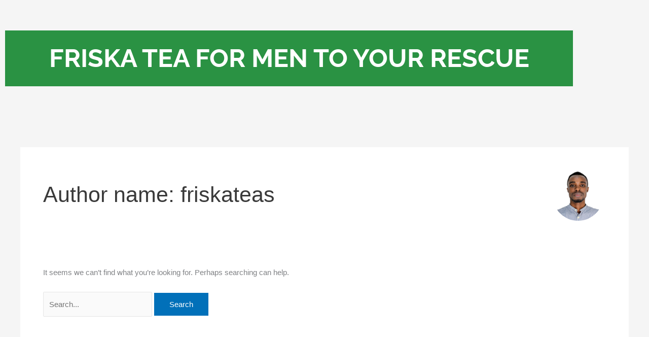

--- FILE ---
content_type: text/css
request_url: https://friskahealth.xyz/wp-content/uploads/elementor/css/post-417.css?ver=1768953478
body_size: 99
content:
.elementor-417 .elementor-element.elementor-element-0529a61{padding:50px 0px 50px 0px;}.elementor-widget-heading .elementor-heading-title{font-family:var( --e-global-typography-primary-font-family ), Sans-serif;font-weight:var( --e-global-typography-primary-font-weight );color:var( --e-global-color-primary );}.elementor-417 .elementor-element.elementor-element-e0855fd > .elementor-widget-container{background-color:#2A9243;padding:20px 20px 20px 20px;}.elementor-417 .elementor-element.elementor-element-e0855fd{text-align:center;}.elementor-417 .elementor-element.elementor-element-e0855fd .elementor-heading-title{font-family:"Raleway", Sans-serif;font-size:50px;font-weight:bold;text-transform:uppercase;color:#FFFFFF;}@media(max-width:1024px){.elementor-417 .elementor-element.elementor-element-e0855fd .elementor-heading-title{font-size:51px;}}@media(max-width:767px){.elementor-417 .elementor-element.elementor-element-e0855fd .elementor-heading-title{font-size:35px;}}

--- FILE ---
content_type: text/css
request_url: https://friskahealth.xyz/wp-content/uploads/elementor/css/post-426.css?ver=1768953478
body_size: 507
content:
.elementor-426 .elementor-element.elementor-element-d1ef5e8:not(.elementor-motion-effects-element-type-background), .elementor-426 .elementor-element.elementor-element-d1ef5e8 > .elementor-motion-effects-container > .elementor-motion-effects-layer{background-color:var( --e-global-color-701234f );background-image:url("https://friskahealth.xyz/wp-content/uploads/2022/09/ewt-1.png");background-position:center center;background-size:cover;}.elementor-426 .elementor-element.elementor-element-d1ef5e8 > .elementor-background-overlay{background-color:#FFFFFF;opacity:0.49;transition:background 0.3s, border-radius 0.3s, opacity 0.3s;}.elementor-426 .elementor-element.elementor-element-d1ef5e8{transition:background 0.3s, border 0.3s, border-radius 0.3s, box-shadow 0.3s;padding:0px 40px 50px 40px;}.elementor-426 .elementor-element.elementor-element-68e7db1{padding:100px 0px 0px 0px;}.elementor-widget-text-editor{font-family:var( --e-global-typography-text-font-family ), Sans-serif;font-weight:var( --e-global-typography-text-font-weight );color:var( --e-global-color-text );}.elementor-widget-text-editor.elementor-drop-cap-view-stacked .elementor-drop-cap{background-color:var( --e-global-color-primary );}.elementor-widget-text-editor.elementor-drop-cap-view-framed .elementor-drop-cap, .elementor-widget-text-editor.elementor-drop-cap-view-default .elementor-drop-cap{color:var( --e-global-color-primary );border-color:var( --e-global-color-primary );}.elementor-426 .elementor-element.elementor-element-aa5c919 > .elementor-widget-container{padding:20px 0px 0px 0px;}.elementor-426 .elementor-element.elementor-element-aa5c919{text-align:center;font-family:"Raleway", Sans-serif;font-size:12px;}.elementor-widget-icon-list .elementor-icon-list-item:not(:last-child):after{border-color:var( --e-global-color-text );}.elementor-widget-icon-list .elementor-icon-list-icon i{color:var( --e-global-color-primary );}.elementor-widget-icon-list .elementor-icon-list-icon svg{fill:var( --e-global-color-primary );}.elementor-widget-icon-list .elementor-icon-list-item > .elementor-icon-list-text, .elementor-widget-icon-list .elementor-icon-list-item > a{font-family:var( --e-global-typography-text-font-family ), Sans-serif;font-weight:var( --e-global-typography-text-font-weight );}.elementor-widget-icon-list .elementor-icon-list-text{color:var( --e-global-color-secondary );}.elementor-426 .elementor-element.elementor-element-7c5b6fb .elementor-icon-list-icon i{transition:color 0.3s;}.elementor-426 .elementor-element.elementor-element-7c5b6fb .elementor-icon-list-icon svg{transition:fill 0.3s;}.elementor-426 .elementor-element.elementor-element-7c5b6fb{--e-icon-list-icon-size:14px;--icon-vertical-offset:0px;}.elementor-426 .elementor-element.elementor-element-7c5b6fb .elementor-icon-list-item > .elementor-icon-list-text, .elementor-426 .elementor-element.elementor-element-7c5b6fb .elementor-icon-list-item > a{font-family:"Raleway", Sans-serif;font-weight:400;}.elementor-426 .elementor-element.elementor-element-7c5b6fb .elementor-icon-list-text{transition:color 0.3s;}@media(max-width:1024px){.elementor-426 .elementor-element.elementor-element-7c5b6fb{width:100%;max-width:100%;}.elementor-426 .elementor-element.elementor-element-7c5b6fb > .elementor-widget-container{padding:50px 0px 0px 0px;}}@media(max-width:767px){.elementor-426 .elementor-element.elementor-element-d1ef5e8{padding:50px 20px 100px 20px;}.elementor-426 .elementor-element.elementor-element-32b6d08 > .elementor-element-populated{padding:0px 0px 0px 0px;}.elementor-426 .elementor-element.elementor-element-68e7db1{padding:0px 0px 0px 0px;}.elementor-426 .elementor-element.elementor-element-aa5c919{font-size:16px;}}